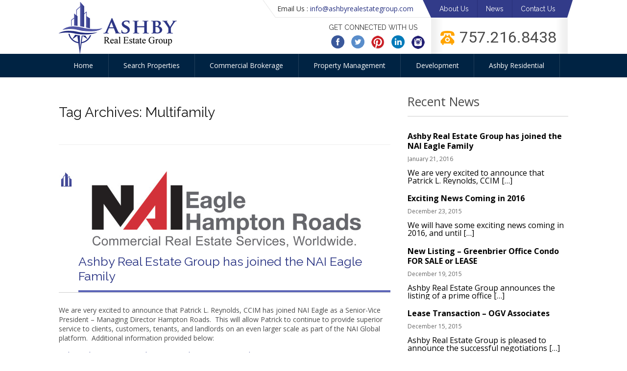

--- FILE ---
content_type: text/html; charset=UTF-8
request_url: https://ashbyrealestategroup.com/tag/multifamily/
body_size: 67233
content:
<!DOCTYPE html>
<!--[if IE 7]>
<html class="ie ie7" lang="en-US">
<![endif]-->
<!--[if IE 8]>
<html class="ie ie8" lang="en-US">
<![endif]-->
<!--[if !(IE 7) & !(IE 8)]><!-->
<html lang="en-US">
<!--<![endif]-->
<head>

<meta name="SKYPE_TOOLBAR" content="SKYPE_TOOLBAR_PARSER_COMPATIBLE" />
<meta charset="UTF-8" />
<meta name="viewport" content="width=device-width" />
<title>Multifamily | Ashby Real Estate</title>
<link rel="profile" href="http://gmpg.org/xfn/11" />
<link rel="pingback" href="https://ashbyrealestategroup.com/xmlrpc.php" />
<link href='http://fonts.googleapis.com/css?family=Raleway:500,700,400,300' rel='stylesheet' type='text/css'>
<link href='http://fonts.googleapis.com/css?family=Roboto' rel='stylesheet' type='text/css'>
<link rel="shortcut icon" href="/wp-content/themes/Ashby/images/favicon.ico?id=123" type="image/x-icon"/>

<script src="http://ajax.googleapis.com/ajax/libs/jquery/1/jquery.min.js"></script>
<link rel="stylesheet" type="text/css" href="/wp-content/themes/Ashby/css/dropdown-style.css">
<script src="/wp-content/themes/Ashby/js/custom.js"></script>


 
  
<!--[if lt IE 9]>
<script src="/wp-content/themes/Ashby/js/html5.js" type="text/javascript"></script>
<![endif]-->

<meta name='robots' content='max-image-preview:large' />
	<style>img:is([sizes="auto" i], [sizes^="auto," i]) { contain-intrinsic-size: 3000px 1500px }</style>
	<link rel='dns-prefetch' href='//fonts.googleapis.com' />
<link rel="alternate" type="application/rss+xml" title="Ashby Real Estate &raquo; Feed" href="https://ashbyrealestategroup.com/feed/" />
<link rel="alternate" type="application/rss+xml" title="Ashby Real Estate &raquo; Comments Feed" href="https://ashbyrealestategroup.com/comments/feed/" />
<link rel="alternate" type="application/rss+xml" title="Ashby Real Estate &raquo; Multifamily Tag Feed" href="https://ashbyrealestategroup.com/tag/multifamily/feed/" />
		<!-- This site uses the Google Analytics by MonsterInsights plugin v9.10.0 - Using Analytics tracking - https://www.monsterinsights.com/ -->
		<!-- Note: MonsterInsights is not currently configured on this site. The site owner needs to authenticate with Google Analytics in the MonsterInsights settings panel. -->
					<!-- No tracking code set -->
				<!-- / Google Analytics by MonsterInsights -->
		<script type="text/javascript">
/* <![CDATA[ */
window._wpemojiSettings = {"baseUrl":"https:\/\/s.w.org\/images\/core\/emoji\/16.0.1\/72x72\/","ext":".png","svgUrl":"https:\/\/s.w.org\/images\/core\/emoji\/16.0.1\/svg\/","svgExt":".svg","source":{"concatemoji":"https:\/\/ashbyrealestategroup.com\/wp-includes\/js\/wp-emoji-release.min.js?ver=6.8.3"}};
/*! This file is auto-generated */
!function(s,n){var o,i,e;function c(e){try{var t={supportTests:e,timestamp:(new Date).valueOf()};sessionStorage.setItem(o,JSON.stringify(t))}catch(e){}}function p(e,t,n){e.clearRect(0,0,e.canvas.width,e.canvas.height),e.fillText(t,0,0);var t=new Uint32Array(e.getImageData(0,0,e.canvas.width,e.canvas.height).data),a=(e.clearRect(0,0,e.canvas.width,e.canvas.height),e.fillText(n,0,0),new Uint32Array(e.getImageData(0,0,e.canvas.width,e.canvas.height).data));return t.every(function(e,t){return e===a[t]})}function u(e,t){e.clearRect(0,0,e.canvas.width,e.canvas.height),e.fillText(t,0,0);for(var n=e.getImageData(16,16,1,1),a=0;a<n.data.length;a++)if(0!==n.data[a])return!1;return!0}function f(e,t,n,a){switch(t){case"flag":return n(e,"\ud83c\udff3\ufe0f\u200d\u26a7\ufe0f","\ud83c\udff3\ufe0f\u200b\u26a7\ufe0f")?!1:!n(e,"\ud83c\udde8\ud83c\uddf6","\ud83c\udde8\u200b\ud83c\uddf6")&&!n(e,"\ud83c\udff4\udb40\udc67\udb40\udc62\udb40\udc65\udb40\udc6e\udb40\udc67\udb40\udc7f","\ud83c\udff4\u200b\udb40\udc67\u200b\udb40\udc62\u200b\udb40\udc65\u200b\udb40\udc6e\u200b\udb40\udc67\u200b\udb40\udc7f");case"emoji":return!a(e,"\ud83e\udedf")}return!1}function g(e,t,n,a){var r="undefined"!=typeof WorkerGlobalScope&&self instanceof WorkerGlobalScope?new OffscreenCanvas(300,150):s.createElement("canvas"),o=r.getContext("2d",{willReadFrequently:!0}),i=(o.textBaseline="top",o.font="600 32px Arial",{});return e.forEach(function(e){i[e]=t(o,e,n,a)}),i}function t(e){var t=s.createElement("script");t.src=e,t.defer=!0,s.head.appendChild(t)}"undefined"!=typeof Promise&&(o="wpEmojiSettingsSupports",i=["flag","emoji"],n.supports={everything:!0,everythingExceptFlag:!0},e=new Promise(function(e){s.addEventListener("DOMContentLoaded",e,{once:!0})}),new Promise(function(t){var n=function(){try{var e=JSON.parse(sessionStorage.getItem(o));if("object"==typeof e&&"number"==typeof e.timestamp&&(new Date).valueOf()<e.timestamp+604800&&"object"==typeof e.supportTests)return e.supportTests}catch(e){}return null}();if(!n){if("undefined"!=typeof Worker&&"undefined"!=typeof OffscreenCanvas&&"undefined"!=typeof URL&&URL.createObjectURL&&"undefined"!=typeof Blob)try{var e="postMessage("+g.toString()+"("+[JSON.stringify(i),f.toString(),p.toString(),u.toString()].join(",")+"));",a=new Blob([e],{type:"text/javascript"}),r=new Worker(URL.createObjectURL(a),{name:"wpTestEmojiSupports"});return void(r.onmessage=function(e){c(n=e.data),r.terminate(),t(n)})}catch(e){}c(n=g(i,f,p,u))}t(n)}).then(function(e){for(var t in e)n.supports[t]=e[t],n.supports.everything=n.supports.everything&&n.supports[t],"flag"!==t&&(n.supports.everythingExceptFlag=n.supports.everythingExceptFlag&&n.supports[t]);n.supports.everythingExceptFlag=n.supports.everythingExceptFlag&&!n.supports.flag,n.DOMReady=!1,n.readyCallback=function(){n.DOMReady=!0}}).then(function(){return e}).then(function(){var e;n.supports.everything||(n.readyCallback(),(e=n.source||{}).concatemoji?t(e.concatemoji):e.wpemoji&&e.twemoji&&(t(e.twemoji),t(e.wpemoji)))}))}((window,document),window._wpemojiSettings);
/* ]]> */
</script>
<link rel='stylesheet' id='cnss_font_awesome_css-css' href='/wp-content/plugins/easy-social-icons/css/font-awesome/css/all.min.css?ver=7.0.0' type='text/css' media='all' />
<link rel='stylesheet' id='cnss_font_awesome_v4_shims-css' href='/wp-content/plugins/easy-social-icons/css/font-awesome/css/v4-shims.min.css?ver=7.0.0' type='text/css' media='all' />
<link rel='stylesheet' id='cnss_css-css' href='/wp-content/plugins/easy-social-icons/css/cnss.css?ver=1.0' type='text/css' media='all' />
<link rel='stylesheet' id='cnss_share_css-css' href='/wp-content/plugins/easy-social-icons/css/share.css?ver=1.0' type='text/css' media='all' />
<link rel='stylesheet' id='responsive-slider-css' href='/wp-content/plugins/responsive-slider/css/responsive-slider.css?ver=0.1' type='text/css' media='all' />
<style id='wp-emoji-styles-inline-css' type='text/css'>

	img.wp-smiley, img.emoji {
		display: inline !important;
		border: none !important;
		box-shadow: none !important;
		height: 1em !important;
		width: 1em !important;
		margin: 0 0.07em !important;
		vertical-align: -0.1em !important;
		background: none !important;
		padding: 0 !important;
	}
</style>
<link rel='stylesheet' id='wp-block-library-css' href='https://ashbyrealestategroup.com/wp-includes/css/dist/block-library/style.min.css?ver=6.8.3' type='text/css' media='all' />
<style id='classic-theme-styles-inline-css' type='text/css'>
/*! This file is auto-generated */
.wp-block-button__link{color:#fff;background-color:#32373c;border-radius:9999px;box-shadow:none;text-decoration:none;padding:calc(.667em + 2px) calc(1.333em + 2px);font-size:1.125em}.wp-block-file__button{background:#32373c;color:#fff;text-decoration:none}
</style>
<style id='global-styles-inline-css' type='text/css'>
:root{--wp--preset--aspect-ratio--square: 1;--wp--preset--aspect-ratio--4-3: 4/3;--wp--preset--aspect-ratio--3-4: 3/4;--wp--preset--aspect-ratio--3-2: 3/2;--wp--preset--aspect-ratio--2-3: 2/3;--wp--preset--aspect-ratio--16-9: 16/9;--wp--preset--aspect-ratio--9-16: 9/16;--wp--preset--color--black: #000000;--wp--preset--color--cyan-bluish-gray: #abb8c3;--wp--preset--color--white: #ffffff;--wp--preset--color--pale-pink: #f78da7;--wp--preset--color--vivid-red: #cf2e2e;--wp--preset--color--luminous-vivid-orange: #ff6900;--wp--preset--color--luminous-vivid-amber: #fcb900;--wp--preset--color--light-green-cyan: #7bdcb5;--wp--preset--color--vivid-green-cyan: #00d084;--wp--preset--color--pale-cyan-blue: #8ed1fc;--wp--preset--color--vivid-cyan-blue: #0693e3;--wp--preset--color--vivid-purple: #9b51e0;--wp--preset--gradient--vivid-cyan-blue-to-vivid-purple: linear-gradient(135deg,rgba(6,147,227,1) 0%,rgb(155,81,224) 100%);--wp--preset--gradient--light-green-cyan-to-vivid-green-cyan: linear-gradient(135deg,rgb(122,220,180) 0%,rgb(0,208,130) 100%);--wp--preset--gradient--luminous-vivid-amber-to-luminous-vivid-orange: linear-gradient(135deg,rgba(252,185,0,1) 0%,rgba(255,105,0,1) 100%);--wp--preset--gradient--luminous-vivid-orange-to-vivid-red: linear-gradient(135deg,rgba(255,105,0,1) 0%,rgb(207,46,46) 100%);--wp--preset--gradient--very-light-gray-to-cyan-bluish-gray: linear-gradient(135deg,rgb(238,238,238) 0%,rgb(169,184,195) 100%);--wp--preset--gradient--cool-to-warm-spectrum: linear-gradient(135deg,rgb(74,234,220) 0%,rgb(151,120,209) 20%,rgb(207,42,186) 40%,rgb(238,44,130) 60%,rgb(251,105,98) 80%,rgb(254,248,76) 100%);--wp--preset--gradient--blush-light-purple: linear-gradient(135deg,rgb(255,206,236) 0%,rgb(152,150,240) 100%);--wp--preset--gradient--blush-bordeaux: linear-gradient(135deg,rgb(254,205,165) 0%,rgb(254,45,45) 50%,rgb(107,0,62) 100%);--wp--preset--gradient--luminous-dusk: linear-gradient(135deg,rgb(255,203,112) 0%,rgb(199,81,192) 50%,rgb(65,88,208) 100%);--wp--preset--gradient--pale-ocean: linear-gradient(135deg,rgb(255,245,203) 0%,rgb(182,227,212) 50%,rgb(51,167,181) 100%);--wp--preset--gradient--electric-grass: linear-gradient(135deg,rgb(202,248,128) 0%,rgb(113,206,126) 100%);--wp--preset--gradient--midnight: linear-gradient(135deg,rgb(2,3,129) 0%,rgb(40,116,252) 100%);--wp--preset--font-size--small: 13px;--wp--preset--font-size--medium: 20px;--wp--preset--font-size--large: 36px;--wp--preset--font-size--x-large: 42px;--wp--preset--spacing--20: 0.44rem;--wp--preset--spacing--30: 0.67rem;--wp--preset--spacing--40: 1rem;--wp--preset--spacing--50: 1.5rem;--wp--preset--spacing--60: 2.25rem;--wp--preset--spacing--70: 3.38rem;--wp--preset--spacing--80: 5.06rem;--wp--preset--shadow--natural: 6px 6px 9px rgba(0, 0, 0, 0.2);--wp--preset--shadow--deep: 12px 12px 50px rgba(0, 0, 0, 0.4);--wp--preset--shadow--sharp: 6px 6px 0px rgba(0, 0, 0, 0.2);--wp--preset--shadow--outlined: 6px 6px 0px -3px rgba(255, 255, 255, 1), 6px 6px rgba(0, 0, 0, 1);--wp--preset--shadow--crisp: 6px 6px 0px rgba(0, 0, 0, 1);}:where(.is-layout-flex){gap: 0.5em;}:where(.is-layout-grid){gap: 0.5em;}body .is-layout-flex{display: flex;}.is-layout-flex{flex-wrap: wrap;align-items: center;}.is-layout-flex > :is(*, div){margin: 0;}body .is-layout-grid{display: grid;}.is-layout-grid > :is(*, div){margin: 0;}:where(.wp-block-columns.is-layout-flex){gap: 2em;}:where(.wp-block-columns.is-layout-grid){gap: 2em;}:where(.wp-block-post-template.is-layout-flex){gap: 1.25em;}:where(.wp-block-post-template.is-layout-grid){gap: 1.25em;}.has-black-color{color: var(--wp--preset--color--black) !important;}.has-cyan-bluish-gray-color{color: var(--wp--preset--color--cyan-bluish-gray) !important;}.has-white-color{color: var(--wp--preset--color--white) !important;}.has-pale-pink-color{color: var(--wp--preset--color--pale-pink) !important;}.has-vivid-red-color{color: var(--wp--preset--color--vivid-red) !important;}.has-luminous-vivid-orange-color{color: var(--wp--preset--color--luminous-vivid-orange) !important;}.has-luminous-vivid-amber-color{color: var(--wp--preset--color--luminous-vivid-amber) !important;}.has-light-green-cyan-color{color: var(--wp--preset--color--light-green-cyan) !important;}.has-vivid-green-cyan-color{color: var(--wp--preset--color--vivid-green-cyan) !important;}.has-pale-cyan-blue-color{color: var(--wp--preset--color--pale-cyan-blue) !important;}.has-vivid-cyan-blue-color{color: var(--wp--preset--color--vivid-cyan-blue) !important;}.has-vivid-purple-color{color: var(--wp--preset--color--vivid-purple) !important;}.has-black-background-color{background-color: var(--wp--preset--color--black) !important;}.has-cyan-bluish-gray-background-color{background-color: var(--wp--preset--color--cyan-bluish-gray) !important;}.has-white-background-color{background-color: var(--wp--preset--color--white) !important;}.has-pale-pink-background-color{background-color: var(--wp--preset--color--pale-pink) !important;}.has-vivid-red-background-color{background-color: var(--wp--preset--color--vivid-red) !important;}.has-luminous-vivid-orange-background-color{background-color: var(--wp--preset--color--luminous-vivid-orange) !important;}.has-luminous-vivid-amber-background-color{background-color: var(--wp--preset--color--luminous-vivid-amber) !important;}.has-light-green-cyan-background-color{background-color: var(--wp--preset--color--light-green-cyan) !important;}.has-vivid-green-cyan-background-color{background-color: var(--wp--preset--color--vivid-green-cyan) !important;}.has-pale-cyan-blue-background-color{background-color: var(--wp--preset--color--pale-cyan-blue) !important;}.has-vivid-cyan-blue-background-color{background-color: var(--wp--preset--color--vivid-cyan-blue) !important;}.has-vivid-purple-background-color{background-color: var(--wp--preset--color--vivid-purple) !important;}.has-black-border-color{border-color: var(--wp--preset--color--black) !important;}.has-cyan-bluish-gray-border-color{border-color: var(--wp--preset--color--cyan-bluish-gray) !important;}.has-white-border-color{border-color: var(--wp--preset--color--white) !important;}.has-pale-pink-border-color{border-color: var(--wp--preset--color--pale-pink) !important;}.has-vivid-red-border-color{border-color: var(--wp--preset--color--vivid-red) !important;}.has-luminous-vivid-orange-border-color{border-color: var(--wp--preset--color--luminous-vivid-orange) !important;}.has-luminous-vivid-amber-border-color{border-color: var(--wp--preset--color--luminous-vivid-amber) !important;}.has-light-green-cyan-border-color{border-color: var(--wp--preset--color--light-green-cyan) !important;}.has-vivid-green-cyan-border-color{border-color: var(--wp--preset--color--vivid-green-cyan) !important;}.has-pale-cyan-blue-border-color{border-color: var(--wp--preset--color--pale-cyan-blue) !important;}.has-vivid-cyan-blue-border-color{border-color: var(--wp--preset--color--vivid-cyan-blue) !important;}.has-vivid-purple-border-color{border-color: var(--wp--preset--color--vivid-purple) !important;}.has-vivid-cyan-blue-to-vivid-purple-gradient-background{background: var(--wp--preset--gradient--vivid-cyan-blue-to-vivid-purple) !important;}.has-light-green-cyan-to-vivid-green-cyan-gradient-background{background: var(--wp--preset--gradient--light-green-cyan-to-vivid-green-cyan) !important;}.has-luminous-vivid-amber-to-luminous-vivid-orange-gradient-background{background: var(--wp--preset--gradient--luminous-vivid-amber-to-luminous-vivid-orange) !important;}.has-luminous-vivid-orange-to-vivid-red-gradient-background{background: var(--wp--preset--gradient--luminous-vivid-orange-to-vivid-red) !important;}.has-very-light-gray-to-cyan-bluish-gray-gradient-background{background: var(--wp--preset--gradient--very-light-gray-to-cyan-bluish-gray) !important;}.has-cool-to-warm-spectrum-gradient-background{background: var(--wp--preset--gradient--cool-to-warm-spectrum) !important;}.has-blush-light-purple-gradient-background{background: var(--wp--preset--gradient--blush-light-purple) !important;}.has-blush-bordeaux-gradient-background{background: var(--wp--preset--gradient--blush-bordeaux) !important;}.has-luminous-dusk-gradient-background{background: var(--wp--preset--gradient--luminous-dusk) !important;}.has-pale-ocean-gradient-background{background: var(--wp--preset--gradient--pale-ocean) !important;}.has-electric-grass-gradient-background{background: var(--wp--preset--gradient--electric-grass) !important;}.has-midnight-gradient-background{background: var(--wp--preset--gradient--midnight) !important;}.has-small-font-size{font-size: var(--wp--preset--font-size--small) !important;}.has-medium-font-size{font-size: var(--wp--preset--font-size--medium) !important;}.has-large-font-size{font-size: var(--wp--preset--font-size--large) !important;}.has-x-large-font-size{font-size: var(--wp--preset--font-size--x-large) !important;}
:where(.wp-block-post-template.is-layout-flex){gap: 1.25em;}:where(.wp-block-post-template.is-layout-grid){gap: 1.25em;}
:where(.wp-block-columns.is-layout-flex){gap: 2em;}:where(.wp-block-columns.is-layout-grid){gap: 2em;}
:root :where(.wp-block-pullquote){font-size: 1.5em;line-height: 1.6;}
</style>
<link rel='stylesheet' id='main-style-css' href='/wp-content/plugins/category-post-list-widget/css/main.css?ver=6.8.3' type='text/css' media='all' />
<link rel='stylesheet' id='slick-style-css' href='/wp-content/plugins/category-post-list-widget/css/slick.css?ver=6.8.3' type='text/css' media='all' />
<link rel='stylesheet' id='slick-theme-css' href='/wp-content/plugins/category-post-list-widget/css/slick-theme.css?ver=6.8.3' type='text/css' media='all' />
<link rel='stylesheet' id='twentytwelve-fonts-css' href='https://fonts.googleapis.com/css?family=Open+Sans:400italic,700italic,400,700&#038;subset=latin,latin-ext' type='text/css' media='all' />
<link rel='stylesheet' id='twentytwelve-style-css' href='/wp-content/themes/Ashby/style.css?ver=6.8.3' type='text/css' media='all' />
<!--[if lt IE 9]>
<link rel='stylesheet' id='twentytwelve-ie-css' href='/wp-content/themes/Ashby/css/ie.css?ver=20121010' type='text/css' media='all' />
<![endif]-->
<link rel='stylesheet' id='tablepress-default-css' href='/wp-content/plugins/tablepress/css/build/default.css?ver=2.4.4' type='text/css' media='all' />
<script type="text/javascript" src="https://ashbyrealestategroup.com/wp-includes/js/jquery/jquery.min.js?ver=3.7.1" id="jquery-core-js"></script>
<script type="text/javascript" src="https://ashbyrealestategroup.com/wp-includes/js/jquery/jquery-migrate.min.js?ver=3.4.1" id="jquery-migrate-js"></script>
<script type="text/javascript" src="/wp-content/plugins/easy-social-icons/js/cnss.js?ver=1.0" id="cnss_js-js"></script>
<script type="text/javascript" src="/wp-content/plugins/easy-social-icons/js/share.js?ver=1.0" id="cnss_share_js-js"></script>
<script type="text/javascript" src="/wp-content/plugins/category-post-list-widget/js/slick.min.js?ver=6.8.3" id="slick_js-js"></script>
<script type="text/javascript" id="ai-js-js-extra">
/* <![CDATA[ */
var MyAjax = {"ajaxurl":"https:\/\/ashbyrealestategroup.com\/wp-admin\/admin-ajax.php","security":"dc701477b9"};
/* ]]> */
</script>
<script type="text/javascript" src="/wp-content/plugins/advanced-iframe/js/ai.min.js?ver=157310" id="ai-js-js"></script>
<link rel="https://api.w.org/" href="https://ashbyrealestategroup.com/wp-json/" /><link rel="alternate" title="JSON" type="application/json" href="https://ashbyrealestategroup.com/wp-json/wp/v2/tags/10" /><link rel="EditURI" type="application/rsd+xml" title="RSD" href="https://ashbyrealestategroup.com/xmlrpc.php?rsd" />
<style type="text/css">
		ul.cnss-social-icon li.cn-fa-icon a:hover{color:#ffffff!important;}
		</style></head>

<body class="archive tag tag-multifamily tag-10 wp-theme-Ashby custom-font-enabled single-author">

<div class="header">
	<div class="fix">
    	<div class="head-top">
        	<div class="head-t-main">
            	<div class="head-t-email-box">
                	<span class="desc-mail">Email Us : <a href="mailto:info@ashbyrealestategroup.com">info@ashbyrealestategroup.com</a></span>
                    <a class="mobile-mail" href="mailto:info@ashbyrealestategroup.com">Email</a>
                </div>
                <div class="head-t-menu">
                	<div class="head-menu-bg">
                    	<div class="menu-top-menu-container"><ul id="menu-top-menu" class="menu"><li id="menu-item-26" class="menu-item menu-item-type-post_type menu-item-object-page menu-item-26"><a href="https://ashbyrealestategroup.com/about-us/">About Us</a></li>
<li id="menu-item-25" class="menu-item menu-item-type-post_type menu-item-object-page current_page_parent menu-item-25"><a href="https://ashbyrealestategroup.com/news/">News</a></li>
<li id="menu-item-24" class="menu-item menu-item-type-post_type menu-item-object-page menu-item-24"><a href="https://ashbyrealestategroup.com/contact-us/">Contact Us</a></li>
</ul></div>                    </div>
                </div>
            </div>
        </div>
    	<div class="head-bottom">
        	<div id="logo">
            	<a href="https://ashbyrealestategroup.com/"><img src="/wp-content/themes/Ashby/images/logo.png"  alt="Ashby Real Estate" /></a>
            </div>
            <div class="head-connect">
            	<div class="social-media">
                	<aside id="cnss_widget-2" class="widget widget_cnss_widget"><h3 class="widget-title">Get Connected With Us</h3><ul id="" class="cnss-social-icon " style="text-align:; text-align:-webkit-; align-self:; margin: 0 auto;">		<li class="cn-fa-facebook" style="display:inline-block;"><a class="" target="_blank" href="https://www.facebook.com/pages/Ashby-Real-Estate-Group/839708662730571" title="Facebook" style=""><img src="/wp-content/uploads/1417779154_fb-icon.png" border="0" width="33" height="32" alt="Facebook" title="Facebook" style="margin:2px;height:32px;" /></a></li>		<li class="cn-fa-twitter" style="display:inline-block;"><a class="" target="_blank" href="https://twitter.com/AshbyRealEstate" title="Twitter" style=""><img src="/wp-content/uploads/1417779235_twitter-icon.png" border="0" width="33" height="32" alt="Twitter" title="Twitter" style="margin:2px;height:32px;" /></a></li>		<li class="cn-fa-pinterest" style="display:inline-block;"><a class="" target="_blank" href="http://www.pinterest.com/AshbyRealEstate/" title="Pinterest" style=""><img src="/wp-content/uploads/2015/01/pinterest-round2.png" border="0" width="33" height="32" alt="Pinterest" title="Pinterest" style="margin:2px;height:32px;" /></a></li>		<li class="cn-fa-linkedin" style="display:inline-block;"><a class="" target="_blank" href="https://www.linkedin.com/company/ashby-real-estate-group?" title="Linkedin" style=""><img src="/wp-content/uploads/1417779286_in-icon.png" border="0" width="33" height="32" alt="Linkedin" title="Linkedin" style="margin:2px;height:32px;" /></a></li>		<li class="cn-fa-instagram" style="display:inline-block;"><a class="" target="_blank" href="http://instagram.com/ashbyrealestategroup/" title="Instagram" style=""><img src="/wp-content/uploads/2015/01/Instagram-round2.png" border="0" width="33" height="32" alt="Instagram" title="Instagram" style="margin:2px;height:32px;" /></a></li></ul>
	
	</aside>                </div>
                <div class="connect-details">
                	<span><a href="tel:757.216.8438">757.216.8438</a></span>
                </div>
            </div>
        </div>
    </div>
</div>
<div class="menu-box">
	<div class="fix"><div class="menu-main">
    			<div id="head-inner">
            <div id="mini-nav"><a class="ss-icon" href="#">Menu</a></div>
            <div id="main-nav" class="inactive">
              <nav id="site-navigation" class="navigation main-navigation" role="navigation">
                <div class="menu-navigation-menu-container"><ul id="menu-navigation-menu" class="nav-menu"><li id="menu-item-32" class="menu-item menu-item-type-post_type menu-item-object-page menu-item-home menu-item-32"><a href="https://ashbyrealestategroup.com/">Home</a></li>
<li id="menu-item-31" class="menu-item menu-item-type-post_type menu-item-object-page menu-item-31"><a href="https://ashbyrealestategroup.com/search-properties/">Search Properties</a></li>
<li id="menu-item-30" class="menu-item menu-item-type-post_type menu-item-object-page menu-item-30"><a href="https://ashbyrealestategroup.com/commercial-brokerage/">Commercial Brokerage</a></li>
<li id="menu-item-29" class="menu-item menu-item-type-post_type menu-item-object-page menu-item-29"><a href="https://ashbyrealestategroup.com/property-management/">Property Management</a></li>
<li id="menu-item-28" class="menu-item menu-item-type-post_type menu-item-object-page menu-item-28"><a href="https://ashbyrealestategroup.com/development/">Development</a></li>
<li id="menu-item-27" class="menu-item menu-item-type-post_type menu-item-object-page menu-item-27"><a href="https://ashbyrealestategroup.com/ashby-residential/">Ashby Residential</a></li>
</ul></div>              </nav>
            </div>
        </div>
    </div></div>
</div>


<div class="fix">
<div class="middle">


	<section id="primary" class="site-content">
		<div id="content" role="main">

					<header class="archive-header">
				<h1 class="archive-title">Tag Archives: <span>Multifamily</span></h1>

						</header><!-- .archive-header -->

			
	<article id="post-241" class="post-241 post type-post status-publish format-standard has-post-thumbnail hentry category-ashbyrealestategroupnews tag-ashby-real-estate-group tag-commercial-real-estate tag-industrial tag-investment-property tag-multifamily tag-nai-eagle tag-nai-eagle-hampton-roads tag-office tag-patrick-l-reynolds tag-real-estate">
				<header class="entry-header">
			<img width="624" height="165" src="/wp-content/uploads/2016/01/NAI-Eagle-Hampton-Roads-gray-text-624x165.jpg" class="attachment-post-thumbnail size-post-thumbnail wp-post-image" alt="" decoding="async" fetchpriority="high" srcset="/wp-content/uploads/2016/01/NAI-Eagle-Hampton-Roads-gray-text-624x165.jpg 624w, /wp-content/uploads/2016/01/NAI-Eagle-Hampton-Roads-gray-text-300x79.jpg 300w, /wp-content/uploads/2016/01/NAI-Eagle-Hampton-Roads-gray-text-768x203.jpg 768w, /wp-content/uploads/2016/01/NAI-Eagle-Hampton-Roads-gray-text-1024x271.jpg 1024w, /wp-content/uploads/2016/01/NAI-Eagle-Hampton-Roads-gray-text.jpg 1998w" sizes="(max-width: 624px) 100vw, 624px" />
						<h1 class="entry-title">
				<a href="https://ashbyrealestategroup.com/ashby-real-estate-group-has-joined-the-nai-eagle-family/" rel="bookmark">Ashby Real Estate Group has joined the NAI Eagle Family</a>
			</h1>
								</header><!-- .entry-header -->

				<div class="entry-content">
			<p>We are very excited to announce that Patrick L. Reynolds, CCIM has joined NAI Eagle as a Senior-Vice President &#8211; Managing Director Hampton Roads.  This will allow Patrick to continue to provide superior service to clients, customers, tenants, and landlords on an even larger scale as part of the NAI Global platform.  Additional information provided below:</p>
<p><a href="http://richmondbizsense.com/2016/01/20/real-estate-firm-launches-hampton-roads-push/">Richmond Biz Sense &#8211; Article on NAI Eagle &#8211; Hampton Roads</a></p>
<p><a href="/wp-content/uploads/2016/01/NAI-Eagle-Hampton-Roads-gray-text.jpg" rel="attachment wp-att-243"><img decoding="async" class="alignnone size-medium wp-image-243" src="/wp-content/uploads/2016/01/NAI-Eagle-Hampton-Roads-gray-text-300x79.jpg" alt="NAI Eagle Hampton Roads" width="300" height="79" srcset="/wp-content/uploads/2016/01/NAI-Eagle-Hampton-Roads-gray-text-300x79.jpg 300w, /wp-content/uploads/2016/01/NAI-Eagle-Hampton-Roads-gray-text-768x203.jpg 768w, /wp-content/uploads/2016/01/NAI-Eagle-Hampton-Roads-gray-text-1024x271.jpg 1024w, /wp-content/uploads/2016/01/NAI-Eagle-Hampton-Roads-gray-text-624x165.jpg 624w, /wp-content/uploads/2016/01/NAI-Eagle-Hampton-Roads-gray-text.jpg 1998w" sizes="(max-width: 300px) 100vw, 300px" /></a></p>
					</div><!-- .entry-content -->
		
		<footer class="entry-meta">
			This entry was posted in <a href="https://ashbyrealestategroup.com/category/ashbyrealestategroupnews/" rel="category tag">Ashby Real Estate Group News</a> and tagged <a href="https://ashbyrealestategroup.com/tag/ashby-real-estate-group/" rel="tag">Ashby Real Estate Group</a>, <a href="https://ashbyrealestategroup.com/tag/commercial-real-estate/" rel="tag">Commercial Real Estate</a>, <a href="https://ashbyrealestategroup.com/tag/industrial/" rel="tag">Industrial</a>, <a href="https://ashbyrealestategroup.com/tag/investment-property/" rel="tag">Investment Property</a>, <a href="https://ashbyrealestategroup.com/tag/multifamily/" rel="tag">Multifamily</a>, <a href="https://ashbyrealestategroup.com/tag/nai-eagle/" rel="tag">NAI Eagle</a>, <a href="https://ashbyrealestategroup.com/tag/nai-eagle-hampton-roads/" rel="tag">NAI Eagle Hampton Roads</a>, <a href="https://ashbyrealestategroup.com/tag/office/" rel="tag">Office</a>, <a href="https://ashbyrealestategroup.com/tag/patrick-l-reynolds/" rel="tag">Patrick L Reynolds</a>, <a href="https://ashbyrealestategroup.com/tag/real-estate/" rel="tag">Real Estate</a> on <a href="https://ashbyrealestategroup.com/ashby-real-estate-group-has-joined-the-nai-eagle-family/" title="3:07 pm" rel="bookmark"><time class="entry-date" datetime="2016-01-21T15:07:26+00:00">January 21, 2016</time></a><span class="by-author"> by <span class="author vcard"><a class="url fn n" href="https://ashbyrealestategroup.com/author/ashby-real-estate-group/" title="View all posts by Ashby Real Estate Group" rel="author">Ashby Real Estate Group</a></span></span>.								</footer><!-- .entry-meta -->
	</article><!-- #post -->

	<article id="post-237" class="post-237 post type-post status-publish format-standard hentry category-ashbyrealestategroupnews tag-ashby-real-estate-group tag-commercial-real-estate tag-for-lease tag-investment-property tag-multifamily tag-office tag-patrick-l-reynolds">
				<header class="entry-header">
			
						<h1 class="entry-title">
				<a href="https://ashbyrealestategroup.com/exciting-news-coming-in-2016/" rel="bookmark">Exciting News Coming in 2016</a>
			</h1>
								</header><!-- .entry-header -->

				<div class="entry-content">
			<p>We will have some exciting news coming in 2016, and until then everyone at Ashby Real Estate Group wishes you a Merry Christmas and a Happy New Year.</p>
<div id="attachment_238" style="width: 310px" class="wp-caption alignnone"><a href="/wp-content/uploads/2015/12/Holiday-Card-Version-1.jpg" rel="attachment wp-att-238"><img decoding="async" aria-describedby="caption-attachment-238" class="size-medium wp-image-238" src="/wp-content/uploads/2015/12/Holiday-Card-Version-1-300x300.jpg" alt="Merry Christmas and Happy New Year" width="300" height="300" srcset="/wp-content/uploads/2015/12/Holiday-Card-Version-1-300x300.jpg 300w, /wp-content/uploads/2015/12/Holiday-Card-Version-1-150x150.jpg 150w, /wp-content/uploads/2015/12/Holiday-Card-Version-1-768x768.jpg 768w, /wp-content/uploads/2015/12/Holiday-Card-Version-1-1024x1024.jpg 1024w, /wp-content/uploads/2015/12/Holiday-Card-Version-1-624x624.jpg 624w" sizes="(max-width: 300px) 100vw, 300px" /></a><p id="caption-attachment-238" class="wp-caption-text">Merry Christmas and Happy New Year</p></div>
					</div><!-- .entry-content -->
		
		<footer class="entry-meta">
			This entry was posted in <a href="https://ashbyrealestategroup.com/category/ashbyrealestategroupnews/" rel="category tag">Ashby Real Estate Group News</a> and tagged <a href="https://ashbyrealestategroup.com/tag/ashby-real-estate-group/" rel="tag">Ashby Real Estate Group</a>, <a href="https://ashbyrealestategroup.com/tag/commercial-real-estate/" rel="tag">Commercial Real Estate</a>, <a href="https://ashbyrealestategroup.com/tag/for-lease/" rel="tag">For Lease</a>, <a href="https://ashbyrealestategroup.com/tag/investment-property/" rel="tag">Investment Property</a>, <a href="https://ashbyrealestategroup.com/tag/multifamily/" rel="tag">Multifamily</a>, <a href="https://ashbyrealestategroup.com/tag/office/" rel="tag">Office</a>, <a href="https://ashbyrealestategroup.com/tag/patrick-l-reynolds/" rel="tag">Patrick L Reynolds</a> on <a href="https://ashbyrealestategroup.com/exciting-news-coming-in-2016/" title="4:18 pm" rel="bookmark"><time class="entry-date" datetime="2015-12-23T16:18:31+00:00">December 23, 2015</time></a><span class="by-author"> by <span class="author vcard"><a class="url fn n" href="https://ashbyrealestategroup.com/author/ashby-real-estate-group/" title="View all posts by Ashby Real Estate Group" rel="author">Ashby Real Estate Group</a></span></span>.								</footer><!-- .entry-meta -->
	</article><!-- #post -->

	<article id="post-221" class="post-221 post type-post status-publish format-standard hentry category-ashbyrealestategroupnews tag-apartments tag-ashby-real-estate-group tag-commercial-real-estate tag-investment-property tag-multifamily tag-patrick-l-reynolds tag-property-management tag-senior-apartments tag-sunstone-apartments">
				<header class="entry-header">
			
						<h1 class="entry-title">
				<a href="https://ashbyrealestategroup.com/class-b-suburban-class-a-apartments-properties-gain-momentum/" rel="bookmark">Class-B, Suburban Class-A Apartments Properties Gain Momentum</a>
			</h1>
								</header><!-- .entry-header -->

				<div class="entry-content">
			<p>Very interesting article by <a href="http://nreionline.com/author/bendix-anderson" rel="author"><span style="color: #0066cc;">Bendix Anderson</span></a> , from National Real Estate Investor regarding Class-B, and Suburban Class-A apartment properties.</p>
<div id="attachment_222" style="width: 310px" class="wp-caption alignnone"><a href="/wp-content/uploads/2015/10/apartments-prewar-brick-windowboxes-ts.jpg"><img loading="lazy" decoding="async" aria-describedby="caption-attachment-222" class="size-medium wp-image-222" src="/wp-content/uploads/2015/10/apartments-prewar-brick-windowboxes-ts-300x169.jpg" alt="Apartment Building" width="300" height="169" srcset="/wp-content/uploads/2015/10/apartments-prewar-brick-windowboxes-ts-300x169.jpg 300w, /wp-content/uploads/2015/10/apartments-prewar-brick-windowboxes-ts.jpg 595w" sizes="auto, (max-width: 300px) 100vw, 300px" /></a><p id="caption-attachment-222" class="wp-caption-text">Apartment Building</p></div>
<p><strong>&#8220;Class-A apartments in core neighborhoods may no longer</strong> be the best investment in today’s market. Vacancy rates are rising for to the most expensive apartment communities in urban neighborhoods, research shows.</p>
<p>“The urban class-A market is seeing some pressure. It’s not a crisis by any means, but it’s now an underperforming segment of the market,” says Jay Parsons, an expert with MPF Research, a division of RealPage, Inc., an apartment market intelligence firm. “We expect that to remain the case through 2016 and likely into 2017.”</p>
<p>The pressure is due to the fact that developers are building so many new luxury apartments in urban areas, especially in downtown districts. Vacancy rates are lower and rent growth is steady for apartment communities that don’t have to compete so hard to attract renters&#8212;including class-A apartment communities in suburban areas, where there isn’t so much new construction, and class-B apartment communities everywhere.</p>
<p>“Class-A vacancy rates will continue to rise, while class-B vacancy should decline as few developers build class-B buildings,” says Barbara Byrne Denham, economist with New York City-based research firm Reis Inc.  “Rents should continue to rise, although the rate of growth for class-A rents will be lower than it has been. The rate of growth for class-B rents should stay the same.”</p>
<h3><strong>Vacancy rates fall for class-B apartments</strong></h3>
<p>Usually, class-A communities have significantly fewer vacant apartments than class-B communities. Over the last dozen years, from 2003 to present, the class-A apartment vacancy rate averaged 5.2 percent. That’s 40 basis points lower than the vacancy rate for class-B apartments. But that difference has vanished as class-B apartments catch up to class-A—both had an average vacancy rate of 4.9 percent over the last two years, according to data firm Axiometrics Inc.</p>
<p>“Class-B has enjoyed the benefit of job growth (demand), without the drag of new supply,” says Jay Denton, senior vice president with Axiometrics. “Class-B properties are priced at the midpoint of the market, and more people can afford them.”</p>
<div class="captioned-image caption-left"></div>
<p>Other data firms show class-B communities posting better fundamentals than class-A properties, with an average class-B vacancy rate that fell from a high of 8.1 percent in 2010 to just 3.2 percent in the second quarter of 2015, according to Reis. That’s far below the average vacancy rate of 5.7 percent for class-A apartments in the second quarter.</p>
<p>However, rents have grown slowly at class-B apartments over the last few years, at a rate of approximately 2 percent a year, compared to more than 3 percent for class-A apartments.</p>
<p>“Class-B and class-C landlords are unable to increase rents significantly for this large segment of the population, who do not have the income support to pay higher rents, while landlords of class-A units clearly can raise rents,” says Reis’ Denham.</p>
<h3><strong>Vacancies rise for downtown class-A apartments</strong></h3>
<p>In urban downtowns, where developers have built many new apartment buildings, the vacancy rate for class-A properties is sometimes significantly higher than at class-B buildings.</p>
<p>For example, 5.5 percent of the class-A apartments are vacant in the urban core of Austin, Texas. That’s more than twice the 2.4 percent vacancy rate for class-B properties, according to Axiometrics. Class-A properties also suffer from higher average vacancy rates compared to class-B building in the urban cores of Denver, Seattle and Houston.</p>
<p>In Dallas, where the urban, core sub-market has absorbed a great deal of new apartments, the vacancy rate is the same for both class-A and class-B properties at 4.6 percent. “We have seen some positive momentum in terms of rent growth, which suggests the urban core has ‘recovered’ from the influx of new supply,” says Sophie Zatterstrom Gore, analytics workflow manager for Axiometrics.</p>
<p>In suburban areas, class-A properties are performing much better.</p>
<p>“Suburban class-A is performing phenomenally well and we are bullish on the outlook too,” says MPF’s Parsons.</p>
<p>That’s because relatively few developers are building in the suburbs, where resistance to development and restrictive zoning laws keep many builders away. The inventory of apartments has grown more quickly in central business districts than in the suburbs since 2007.</p>
<p>“The gap has widened substantially in recent years… and will remain unusually wide through the next few years at least,” says Parsons.&#8221;</p>
<p>&nbsp;</p>
					</div><!-- .entry-content -->
		
		<footer class="entry-meta">
			This entry was posted in <a href="https://ashbyrealestategroup.com/category/ashbyrealestategroupnews/" rel="category tag">Ashby Real Estate Group News</a> and tagged <a href="https://ashbyrealestategroup.com/tag/apartments/" rel="tag">Apartments</a>, <a href="https://ashbyrealestategroup.com/tag/ashby-real-estate-group/" rel="tag">Ashby Real Estate Group</a>, <a href="https://ashbyrealestategroup.com/tag/commercial-real-estate/" rel="tag">Commercial Real Estate</a>, <a href="https://ashbyrealestategroup.com/tag/investment-property/" rel="tag">Investment Property</a>, <a href="https://ashbyrealestategroup.com/tag/multifamily/" rel="tag">Multifamily</a>, <a href="https://ashbyrealestategroup.com/tag/patrick-l-reynolds/" rel="tag">Patrick L Reynolds</a>, <a href="https://ashbyrealestategroup.com/tag/property-management/" rel="tag">Property Management</a>, <a href="https://ashbyrealestategroup.com/tag/senior-apartments/" rel="tag">Senior Apartments</a>, <a href="https://ashbyrealestategroup.com/tag/sunstone-apartments/" rel="tag">Sunstone Apartments</a> on <a href="https://ashbyrealestategroup.com/class-b-suburban-class-a-apartments-properties-gain-momentum/" title="12:19 pm" rel="bookmark"><time class="entry-date" datetime="2015-10-28T12:19:53+00:00">October 28, 2015</time></a><span class="by-author"> by <span class="author vcard"><a class="url fn n" href="https://ashbyrealestategroup.com/author/ashby-real-estate-group/" title="View all posts by Ashby Real Estate Group" rel="author">Ashby Real Estate Group</a></span></span>.								</footer><!-- .entry-meta -->
	</article><!-- #post -->

	<article id="post-206" class="post-206 post type-post status-publish format-standard hentry category-ashbyrealestategroupnews tag-apartments tag-ashby-real-estate-group tag-chesapeake tag-commercial-real-estate tag-multifamily tag-patrick-l-reynolds tag-property-management tag-real-estate tag-senior-apartments tag-sunstone-apartments">
				<header class="entry-header">
			
						<h1 class="entry-title">
				<a href="https://ashbyrealestategroup.com/new-project-announcement-sunstone-apartments/" rel="bookmark">New Project Announcement &#8211; Sunstone Apartments</a>
			</h1>
								</header><!-- .entry-header -->

				<div class="entry-content">
			<p>Ashby Real Estate Group is pleased the announce the expansion of our multi-family management portfolio with the addition of Sunstone Apartments. An active 55+ community in the Western Branch section of Chesapeake, Virginia will be an exciting addition to our portfolio and we look forward to getting to know our new neighbors. We have just launch the communities new website and will be adding updated content soon, take a look <a href="http://www.sunstoneapartments.com" target="_blank">SunstoneApartments.com</a></p>
					</div><!-- .entry-content -->
		
		<footer class="entry-meta">
			This entry was posted in <a href="https://ashbyrealestategroup.com/category/ashbyrealestategroupnews/" rel="category tag">Ashby Real Estate Group News</a> and tagged <a href="https://ashbyrealestategroup.com/tag/apartments/" rel="tag">Apartments</a>, <a href="https://ashbyrealestategroup.com/tag/ashby-real-estate-group/" rel="tag">Ashby Real Estate Group</a>, <a href="https://ashbyrealestategroup.com/tag/chesapeake/" rel="tag">Chesapeake</a>, <a href="https://ashbyrealestategroup.com/tag/commercial-real-estate/" rel="tag">Commercial Real Estate</a>, <a href="https://ashbyrealestategroup.com/tag/multifamily/" rel="tag">Multifamily</a>, <a href="https://ashbyrealestategroup.com/tag/patrick-l-reynolds/" rel="tag">Patrick L Reynolds</a>, <a href="https://ashbyrealestategroup.com/tag/property-management/" rel="tag">Property Management</a>, <a href="https://ashbyrealestategroup.com/tag/real-estate/" rel="tag">Real Estate</a>, <a href="https://ashbyrealestategroup.com/tag/senior-apartments/" rel="tag">Senior Apartments</a>, <a href="https://ashbyrealestategroup.com/tag/sunstone-apartments/" rel="tag">Sunstone Apartments</a> on <a href="https://ashbyrealestategroup.com/new-project-announcement-sunstone-apartments/" title="9:27 pm" rel="bookmark"><time class="entry-date" datetime="2015-08-19T21:27:00+00:00">August 19, 2015</time></a><span class="by-author"> by <span class="author vcard"><a class="url fn n" href="https://ashbyrealestategroup.com/author/ashby-real-estate-group/" title="View all posts by Ashby Real Estate Group" rel="author">Ashby Real Estate Group</a></span></span>.								</footer><!-- .entry-meta -->
	</article><!-- #post -->

	<article id="post-193" class="post-193 post type-post status-publish format-standard hentry category-ashbyrealestategroupnews tag-ashby-real-estate-group tag-commercial-real-estate tag-industrial tag-lease tag-multifamily tag-property-management tag-real-estate tag-retail">
				<header class="entry-header">
			
						<h1 class="entry-title">
				<a href="https://ashbyrealestategroup.com/do-you-know-how-to-measure-your-commerical-property/" rel="bookmark">Do you know how to measure your commerical property?</a>
			</h1>
								</header><!-- .entry-header -->

				<div class="entry-content">
			<p>The commerical real estate industry is trying to set standards for measuring commercial real estate.  Interesting article on the first steps towards a standardized system.</p>
<p><a href="http://www.ccim.com/cire-magazine/articles/323852/2015/05/international-property-measurement-standards#sthash.5ZA5fhr4.uxfs">http://www.ccim.com/cire-magazine/articles/323852/2015/05/international-property-measurement-standards#sthash.5ZA5fhr4.uxfs</a></p>
<p><a href="/wp-content/uploads/2015/06/image.jpg"><img loading="lazy" decoding="async" class="alignnone size-medium wp-image-194" src="/wp-content/uploads/2015/06/image-300x167.jpg" alt="image" width="300" height="167" srcset="/wp-content/uploads/2015/06/image-300x167.jpg 300w, /wp-content/uploads/2015/06/image-624x346.jpg 624w, /wp-content/uploads/2015/06/image.jpg 780w" sizes="auto, (max-width: 300px) 100vw, 300px" /></a></p>
<p>&nbsp;</p>
					</div><!-- .entry-content -->
		
		<footer class="entry-meta">
			This entry was posted in <a href="https://ashbyrealestategroup.com/category/ashbyrealestategroupnews/" rel="category tag">Ashby Real Estate Group News</a> and tagged <a href="https://ashbyrealestategroup.com/tag/ashby-real-estate-group/" rel="tag">Ashby Real Estate Group</a>, <a href="https://ashbyrealestategroup.com/tag/commercial-real-estate/" rel="tag">Commercial Real Estate</a>, <a href="https://ashbyrealestategroup.com/tag/industrial/" rel="tag">Industrial</a>, <a href="https://ashbyrealestategroup.com/tag/lease/" rel="tag">Lease</a>, <a href="https://ashbyrealestategroup.com/tag/multifamily/" rel="tag">Multifamily</a>, <a href="https://ashbyrealestategroup.com/tag/property-management/" rel="tag">Property Management</a>, <a href="https://ashbyrealestategroup.com/tag/real-estate/" rel="tag">Real Estate</a>, <a href="https://ashbyrealestategroup.com/tag/retail/" rel="tag">Retail</a> on <a href="https://ashbyrealestategroup.com/do-you-know-how-to-measure-your-commerical-property/" title="11:45 am" rel="bookmark"><time class="entry-date" datetime="2015-06-09T11:45:01+00:00">June 9, 2015</time></a><span class="by-author"> by <span class="author vcard"><a class="url fn n" href="https://ashbyrealestategroup.com/author/ashby-real-estate-group/" title="View all posts by Ashby Real Estate Group" rel="author">Ashby Real Estate Group</a></span></span>.								</footer><!-- .entry-meta -->
	</article><!-- #post -->

	<article id="post-189" class="post-189 post type-post status-publish format-standard hentry category-ashbyrealestategroupnews tag-ashby-real-estate-group tag-cap-rate tag-commercial-real-estate tag-multifamily tag-real-estate">
				<header class="entry-header">
			
						<h1 class="entry-title">
				<a href="https://ashbyrealestategroup.com/new-to-multi-family-valuation-interesting-article-to-read/" rel="bookmark">New to Multi-Family Valuation?  Interesting article to read.</a>
			</h1>
								</header><!-- .entry-header -->

				<div class="entry-content">
			<p>Whether you are a first time property owner or a experienced investor this article has some great tips on helping you with your NOI.</p>
<p><a href="http://www.biggerpockets.com/renewsblog/2015/05/27/multi-family-valuation-newbies/">http://www.biggerpockets.com/renewsblog/2015/05/27/multi-family-valuation-newbies/</a></p>
<p><a href="/wp-content/uploads/2015/06/multifamily_investing_valuations.jpg"><img loading="lazy" decoding="async" class="alignnone size-medium wp-image-191" src="/wp-content/uploads/2015/06/multifamily_investing_valuations-300x144.jpg" alt="multifamily_investing_valuations" width="300" height="144" srcset="/wp-content/uploads/2015/06/multifamily_investing_valuations-300x144.jpg 300w, /wp-content/uploads/2015/06/multifamily_investing_valuations-624x299.jpg 624w, /wp-content/uploads/2015/06/multifamily_investing_valuations.jpg 702w" sizes="auto, (max-width: 300px) 100vw, 300px" /></a><a href="http://www.biggerpockets.com/renewsblog/2015/05/27/multi-family-valuation-newbies/"></a></p>
					</div><!-- .entry-content -->
		
		<footer class="entry-meta">
			This entry was posted in <a href="https://ashbyrealestategroup.com/category/ashbyrealestategroupnews/" rel="category tag">Ashby Real Estate Group News</a> and tagged <a href="https://ashbyrealestategroup.com/tag/ashby-real-estate-group/" rel="tag">Ashby Real Estate Group</a>, <a href="https://ashbyrealestategroup.com/tag/cap-rate/" rel="tag">Cap Rate</a>, <a href="https://ashbyrealestategroup.com/tag/commercial-real-estate/" rel="tag">Commercial Real Estate</a>, <a href="https://ashbyrealestategroup.com/tag/multifamily/" rel="tag">Multifamily</a>, <a href="https://ashbyrealestategroup.com/tag/real-estate/" rel="tag">Real Estate</a> on <a href="https://ashbyrealestategroup.com/new-to-multi-family-valuation-interesting-article-to-read/" title="2:19 pm" rel="bookmark"><time class="entry-date" datetime="2015-06-05T14:19:43+00:00">June 5, 2015</time></a><span class="by-author"> by <span class="author vcard"><a class="url fn n" href="https://ashbyrealestategroup.com/author/ashby-real-estate-group/" title="View all posts by Ashby Real Estate Group" rel="author">Ashby Real Estate Group</a></span></span>.								</footer><!-- .entry-meta -->
	</article><!-- #post -->

	<article id="post-178" class="post-178 post type-post status-publish format-standard has-post-thumbnail hentry category-ashbyrealestategroupnews tag-ashby-real-estate-group tag-cap-rate tag-commercial-real-estate tag-industrial tag-lease tag-multifamily tag-patrick-l-reynolds tag-sale">
				<header class="entry-header">
			<img width="426" height="171" src="/wp-content/uploads/2015/04/Ashby-Real-Estate-Group-Logo.jpg" class="attachment-post-thumbnail size-post-thumbnail wp-post-image" alt="" decoding="async" loading="lazy" srcset="/wp-content/uploads/2015/04/Ashby-Real-Estate-Group-Logo.jpg 426w, /wp-content/uploads/2015/04/Ashby-Real-Estate-Group-Logo-300x120.jpg 300w" sizes="auto, (max-width: 426px) 100vw, 426px" />
						<h1 class="entry-title">
				<a href="https://ashbyrealestategroup.com/do-you-know-who-to-use-a-cap-rate/" rel="bookmark">Do you know how to use a Cap Rate?</a>
			</h1>
								</header><!-- .entry-header -->

				<div class="entry-content">
			<p>Cap Rates are used almost daily by all commercial real estate professionals.  Whether it be calculating a listing price, and offering price, or looking for an investment.  The link below is a very interesting article on Cap Rate Variations.</p>
<p><a href="http://www.ccim.com/cire-magazine/articles/323788/2015/03/cap-rate-variations">CCIM Cap Rate Variation Discussion</a></p>
<p>&nbsp;</p>
<p>&nbsp;</p>
					</div><!-- .entry-content -->
		
		<footer class="entry-meta">
			This entry was posted in <a href="https://ashbyrealestategroup.com/category/ashbyrealestategroupnews/" rel="category tag">Ashby Real Estate Group News</a> and tagged <a href="https://ashbyrealestategroup.com/tag/ashby-real-estate-group/" rel="tag">Ashby Real Estate Group</a>, <a href="https://ashbyrealestategroup.com/tag/cap-rate/" rel="tag">Cap Rate</a>, <a href="https://ashbyrealestategroup.com/tag/commercial-real-estate/" rel="tag">Commercial Real Estate</a>, <a href="https://ashbyrealestategroup.com/tag/industrial/" rel="tag">Industrial</a>, <a href="https://ashbyrealestategroup.com/tag/lease/" rel="tag">Lease</a>, <a href="https://ashbyrealestategroup.com/tag/multifamily/" rel="tag">Multifamily</a>, <a href="https://ashbyrealestategroup.com/tag/patrick-l-reynolds/" rel="tag">Patrick L Reynolds</a>, <a href="https://ashbyrealestategroup.com/tag/sale/" rel="tag">Sale</a> on <a href="https://ashbyrealestategroup.com/do-you-know-who-to-use-a-cap-rate/" title="9:35 pm" rel="bookmark"><time class="entry-date" datetime="2015-04-21T21:35:29+00:00">April 21, 2015</time></a><span class="by-author"> by <span class="author vcard"><a class="url fn n" href="https://ashbyrealestategroup.com/author/ashby-real-estate-group/" title="View all posts by Ashby Real Estate Group" rel="author">Ashby Real Estate Group</a></span></span>.								</footer><!-- .entry-meta -->
	</article><!-- #post -->

	<article id="post-161" class="post-161 post type-post status-publish format-standard hentry category-ashbyrealestategroupnews tag-commercial-real-estate tag-industrial tag-lease tag-multifamily tag-real-estate tag-retail tag-sale">
				<header class="entry-header">
			
						<h1 class="entry-title">
				<a href="https://ashbyrealestategroup.com/oducenter-for-real-estate-and-economic-development-2015-real-estate-reports-and-presentations/" rel="bookmark">ODU:Center for Real Estate and Economic Development &#8211; 2015 Real Estate Reports and Presentations</a>
			</h1>
								</header><!-- .entry-header -->

				<div class="entry-content">
			<p>Old Dominion Center for Real Estate and Economic Development held their annual Real Estate Market Review this month at Old Dominion University.  The links below will take you to the 2015 reports and presentations covered in this year&#8217;s event.  This is a great event the center puts on every year and if you have an opportunity you should attend next year.  Enjoy the reports and if you should have any additional questions please give us a call at Ashby Real Estate Group and we are happy to help.</p>
<p><a href="http://bpa.odu.edu/creed/">http://bpa.odu.edu/creed/</a></p>
<p>&nbsp;</p>
					</div><!-- .entry-content -->
		
		<footer class="entry-meta">
			This entry was posted in <a href="https://ashbyrealestategroup.com/category/ashbyrealestategroupnews/" rel="category tag">Ashby Real Estate Group News</a> and tagged <a href="https://ashbyrealestategroup.com/tag/commercial-real-estate/" rel="tag">Commercial Real Estate</a>, <a href="https://ashbyrealestategroup.com/tag/industrial/" rel="tag">Industrial</a>, <a href="https://ashbyrealestategroup.com/tag/lease/" rel="tag">Lease</a>, <a href="https://ashbyrealestategroup.com/tag/multifamily/" rel="tag">Multifamily</a>, <a href="https://ashbyrealestategroup.com/tag/real-estate/" rel="tag">Real Estate</a>, <a href="https://ashbyrealestategroup.com/tag/retail/" rel="tag">Retail</a>, <a href="https://ashbyrealestategroup.com/tag/sale/" rel="tag">Sale</a> on <a href="https://ashbyrealestategroup.com/oducenter-for-real-estate-and-economic-development-2015-real-estate-reports-and-presentations/" title="7:46 pm" rel="bookmark"><time class="entry-date" datetime="2015-03-24T19:46:35+00:00">March 24, 2015</time></a><span class="by-author"> by <span class="author vcard"><a class="url fn n" href="https://ashbyrealestategroup.com/author/ashby-real-estate-group/" title="View all posts by Ashby Real Estate Group" rel="author">Ashby Real Estate Group</a></span></span>.								</footer><!-- .entry-meta -->
	</article><!-- #post -->

		
		</div><!-- #content -->
	</section><!-- #primary -->


			<div id="secondary" class="widget-area" role="complementary">
			<aside id="category_post_list_widget-3" class="widget widget_category_post_list_widget"><h3 class="widget-title">Recent News</h3>		<script type="text/javascript">
	        jQuery(document).ready(function($) {
        		var effect = 'none';
                if( effect == 'Slider' ) 
                {
                	$(".news_scroll_1769475600_9988").slick({
                		fade: false,
                		infinite: false,
                		autoplay : false,
                		autoplaySpeed : 3000,
                		speed: 2000,
                		cssEase: 'linear',
                		slidesToShow: 1,
                		arrows : false,
                		draggable : false,
                		pauseOnHover : false,
                		adaptiveHeight: false,
                		//vertical : false,
                	});
                }
	        });
	    </script>
	    <div class="content_widget">
		   	<div class="post_content">
				<div class="ovflhidden news_scroll news_scroll_1769475600_9988">				
											
			            		<div class="fl newsdesc">
			            			<h2><a class="post-title" href="https://ashbyrealestategroup.com/ashby-real-estate-group-has-joined-the-nai-eagle-family/" rel="bookmark" title="Permanent link to Ashby Real Estate Group has joined the NAI Eagle Family">Ashby Real Estate Group has joined the NAI Eagle Family</a></h2>

																		<div class="dateAuth">
																					<p class="post_date" >January 21, 2016											</p>
																			</div>
									<div class="postExert">
										<p>We are very excited to announce that Patrick L. Reynolds, CCIM [&hellip;]</p>
									</div>
																		</div>												
													
			            		<div class="fl newsdesc">
			            			<h2><a class="post-title" href="https://ashbyrealestategroup.com/exciting-news-coming-in-2016/" rel="bookmark" title="Permanent link to Exciting News Coming in 2016">Exciting News Coming in 2016</a></h2>

																		<div class="dateAuth">
																					<p class="post_date" >December 23, 2015											</p>
																			</div>
									<div class="postExert">
										<p>We will have some exciting news coming in 2016, and until [&hellip;]</p>
									</div>
																		</div>												
													
			            		<div class="fl newsdesc">
			            			<h2><a class="post-title" href="https://ashbyrealestategroup.com/new-listing-greenbrier-office-condo-for-sale-or-lease/" rel="bookmark" title="Permanent link to New Listing &#8211; Greenbrier Office Condo FOR SALE or LEASE">New Listing &#8211; Greenbrier Office Condo FOR SALE or LEASE</a></h2>

																		<div class="dateAuth">
																					<p class="post_date" >December 19, 2015											</p>
																			</div>
									<div class="postExert">
										<p>Ashby Real Estate Group announces the listing of a prime office [&hellip;]</p>
									</div>
																		</div>												
													
			            		<div class="fl newsdesc">
			            			<h2><a class="post-title" href="https://ashbyrealestategroup.com/lease-transaction-ogv-associates/" rel="bookmark" title="Permanent link to Lease Transaction &#8211; OGV Associates">Lease Transaction &#8211; OGV Associates</a></h2>

																		<div class="dateAuth">
																					<p class="post_date" >December 15, 2015											</p>
																			</div>
									<div class="postExert">
										<p>Ashby Real Estate Group is pleased to announce the successful negotiations [&hellip;]</p>
									</div>
																		</div>												
													
			            		<div class="fl newsdesc">
			            			<h2><a class="post-title" href="https://ashbyrealestategroup.com/lease-transaction-your-pie-hampton-roads/" rel="bookmark" title="Permanent link to Lease Transaction &#8211; Your Pie Hampton Roads">Lease Transaction &#8211; Your Pie Hampton Roads</a></h2>

																		<div class="dateAuth">
																					<p class="post_date" >December 15, 2015											</p>
																			</div>
									<div class="postExert">
										<p>Ashby Real Estate Group is pleased to announce the successful negotiations [&hellip;]</p>
									</div>
																		</div>												
											</div>
			</div>
			<div class="view_all_link">
							</div>
		</div>
		</aside>		</div><!-- #secondary -->
	</div></div>
<div class="footer-main">
	<div class="footer-top">
    	<div class="fix">
        	<div class="footer-left">
            	<div class="footer-widget">
                	<div class="footer-widget-title">Quick Links</div>
                    <div class="footer-w-box">
                    
                    	<div class="footer-menu"><div id="nav_menu-3" class="widget widget_nav_menu"><div class="menu-footer-menu-1-container"><ul id="menu-footer-menu-1" class="menu"><li id="menu-item-54" class="menu-item menu-item-type-post_type menu-item-object-page menu-item-home menu-item-54"><a href="https://ashbyrealestategroup.com/">Home</a></li>
<li id="menu-item-50" class="menu-item menu-item-type-post_type menu-item-object-page menu-item-50"><a href="https://ashbyrealestategroup.com/search-properties/">Search Properties</a></li>
<li id="menu-item-49" class="menu-item menu-item-type-post_type menu-item-object-page menu-item-49"><a href="https://ashbyrealestategroup.com/commercial-brokerage/">Commercial Brokerage</a></li>
<li id="menu-item-48" class="menu-item menu-item-type-post_type menu-item-object-page menu-item-48"><a href="https://ashbyrealestategroup.com/property-management/">Property Management</a></li>
<li id="menu-item-47" class="menu-item menu-item-type-post_type menu-item-object-page menu-item-47"><a href="https://ashbyrealestategroup.com/development/">Development</a></li>
<li id="menu-item-46" class="menu-item menu-item-type-post_type menu-item-object-page menu-item-46"><a href="https://ashbyrealestategroup.com/ashby-residential/">Ashby Residential</a></li>
<li id="menu-item-53" class="menu-item menu-item-type-post_type menu-item-object-page menu-item-53"><a href="https://ashbyrealestategroup.com/about-us/">About Us</a></li>
<li id="menu-item-52" class="menu-item menu-item-type-post_type menu-item-object-page current_page_parent menu-item-52"><a href="https://ashbyrealestategroup.com/news/">News</a></li>
<li id="menu-item-51" class="menu-item menu-item-type-post_type menu-item-object-page menu-item-51"><a href="https://ashbyrealestategroup.com/contact-us/">Contact Us</a></li>
</ul></div></div></div>
                    </div>
                </div>
                <div class="footer-widget">
                	<div class="footer-half-box">
                		<div class="footer-widget-title">Contact info</div>
                    	<div class="footer-w-box"><div id="text-3" class="widget widget_text">			<div class="textwidget"><div class="address-b icon-box">
                        	Ashby Real Estate Group
                              <a href="https://www.google.com/maps/place/2001+Old+Greenbrier+Rd,+Chesapeake,+VA+23320/@36.7931643,-76.2336018,17z/data=!4m7!1m4!3m3!1s0x89babd028a33262b:0xad23db68e636a29d!2s2001+Old+Greenbrier+Rd,+Chesapeake,+VA+23320!3b1!3m1!1s0x89babd028a33262b:0xad23db68e636a29d"><br>
                              2001 Old Greenbrier Road, Suite A<br>
Chesapeake, Virginia 23320</a> </div>
                        <div class="ccontact-b icon-box">
                        	 <a href="tel:7572168438">757.216.8438 </a>
                        </div>
                        <div class="email-b icon-box"><a href="mailto:Info@ashbyrealestategroup.com">Info@ashbyrealestategroup.com</a></div></div>
		</div></div>
                    </div>
                    <div class="footer-half-box">
                    	<div class="footer-widget-title">Follow US</div>
                    	<div class="footer-w-box">
                    	<aside id="cnss_widget-2" class="widget widget_cnss_widget"><h3 class="widget-title">Get Connected With Us</h3><ul id="" class="cnss-social-icon " style="text-align:; text-align:-webkit-; align-self:; margin: 0 auto;">		<li class="cn-fa-facebook" style="display:inline-block;"><a class="" target="_blank" href="https://www.facebook.com/pages/Ashby-Real-Estate-Group/839708662730571" title="Facebook" style=""><img src="/wp-content/uploads/1417779154_fb-icon.png" border="0" width="33" height="32" alt="Facebook" title="Facebook" style="margin:2px;height:32px;" /></a></li>		<li class="cn-fa-twitter" style="display:inline-block;"><a class="" target="_blank" href="https://twitter.com/AshbyRealEstate" title="Twitter" style=""><img src="/wp-content/uploads/1417779235_twitter-icon.png" border="0" width="33" height="32" alt="Twitter" title="Twitter" style="margin:2px;height:32px;" /></a></li>		<li class="cn-fa-pinterest" style="display:inline-block;"><a class="" target="_blank" href="http://www.pinterest.com/AshbyRealEstate/" title="Pinterest" style=""><img src="/wp-content/uploads/2015/01/pinterest-round2.png" border="0" width="33" height="32" alt="Pinterest" title="Pinterest" style="margin:2px;height:32px;" /></a></li>		<li class="cn-fa-linkedin" style="display:inline-block;"><a class="" target="_blank" href="https://www.linkedin.com/company/ashby-real-estate-group?" title="Linkedin" style=""><img src="/wp-content/uploads/1417779286_in-icon.png" border="0" width="33" height="32" alt="Linkedin" title="Linkedin" style="margin:2px;height:32px;" /></a></li>		<li class="cn-fa-instagram" style="display:inline-block;"><a class="" target="_blank" href="http://instagram.com/ashbyrealestategroup/" title="Instagram" style=""><img src="/wp-content/uploads/2015/01/Instagram-round2.png" border="0" width="33" height="32" alt="Instagram" title="Instagram" style="margin:2px;height:32px;" /></a></li></ul>
	
	</aside>                    </div>
                    </div>
                    
                </div>
            </div>
            <div class="footer-right"><div id="text-4" class="widget widget_text">			<div class="textwidget">            	<div class="google-map"><iframe src="https://www.google.com/maps/embed?pb=!1m14!1m8!1m3!1d3195.0578102670734!2d-76.2336018!3d36.7931643!3m2!1i1024!2i768!4f13.1!3m3!1m2!1s0x89babd028a33262b%3A0xad23db68e636a29d!2s2001+Old+Greenbrier+Rd%2C+Chesapeake%2C+VA+23320!5e0!3m2!1sen!2sus!4v1418255030525" width="100%" frameborder="0" style="border:0"></iframe></div>
                <div class="footer-logo">
                	<a href="/"><img src="/wp-content/themes/Ashby/images/footer-logo.png" /></a>
                </div></div>
		</div>            	
            </div>
        </div>
    </div>
    <div class="footer-bottom">
    	<div class="fix">
        	<div class="footer-copyright">&copy; Ashby Real Estate group </div>
            <div class="footer-privacy">
            	<a href="http://www.bullcm.com">Website creation and maintenance by Bull &amp; Company MediaWorks</a>
            </div>
        </div>
    </div>
</div>



<script type="speculationrules">
{"prefetch":[{"source":"document","where":{"and":[{"href_matches":"\/*"},{"not":{"href_matches":["\/wp-*.php","\/wp-admin\/*","\/wp-content\/uploads\/*","\/wp-content\/*","\/wp-content\/plugins\/*","\/wp-content\/themes\/Ashby\/*","\/*\\?(.+)"]}},{"not":{"selector_matches":"a[rel~=\"nofollow\"]"}},{"not":{"selector_matches":".no-prefetch, .no-prefetch a"}}]},"eagerness":"conservative"}]}
</script>
<script type="text/javascript" src="https://ashbyrealestategroup.com/wp-includes/js/jquery/ui/core.min.js?ver=1.13.3" id="jquery-ui-core-js"></script>
<script type="text/javascript" src="https://ashbyrealestategroup.com/wp-includes/js/jquery/ui/mouse.min.js?ver=1.13.3" id="jquery-ui-mouse-js"></script>
<script type="text/javascript" src="https://ashbyrealestategroup.com/wp-includes/js/jquery/ui/sortable.min.js?ver=1.13.3" id="jquery-ui-sortable-js"></script>
<script type="text/javascript" id="responsive-slider_flex-slider-js-extra">
/* <![CDATA[ */
var slider = {"effect":"slide","delay":"7000","duration":"600","start":"1"};
/* ]]> */
</script>
<script type="text/javascript" src="/wp-content/plugins/responsive-slider/responsive-slider.js?ver=0.1" id="responsive-slider_flex-slider-js"></script>
<script type="text/javascript" src="/wp-content/themes/Ashby/js/navigation.js?ver=20140711" id="twentytwelve-navigation-js"></script>
</body>
</html>

--- FILE ---
content_type: text/css
request_url: https://ashbyrealestategroup.com/wp-content/themes/Ashby/css/dropdown-style.css
body_size: 3886
content:
#mini-nav { display: none; }
@media only screen and (min-width:100px) and (max-width:800px) {
#mini-nav { display: block; }
.menu { margin-top: 0 !important; }
.menu-navigation-container { height: auto !important; }
#mini-nav { width:100%; display: inline-block; padding-top: 4px; }
#mini-nav a,
#mini-search a { border-radius: 5px; color: #FFFFFF; float: left;  height: 35px; line-height: 32px; text-align: left; text-decoration: none; width:100%; text-transform: uppercase; text-align:center; }
#mini-nav a { background: url(../images/drop-menu-bg.png) right 9px no-repeat;  }
#main-nav.active ul li a { -webkit-box-sizing: border-box; -moz-box-sizing: border-box; -ms-box-sizing: border-box; box-sizing: border-box; }
#mini-nav a.active { }
#main-nav.inactive { display: none; }
#main-nav.active { position: absolute; background: #ffffff; display: block; float: left; margin-top:1px; padding: 0 0 2px; width: 100%; z-index: 999; }
#main-nav.active ul { list-style: none; margin: 0; float: left; }
#main-nav.active ul li { width: 100%; background: none; padding: 0; }
#main-nav.active ul li a { color: #000; padding: 3px 0 3px 4%; border-bottom: 1px solid #bfbfbf; display: block; line-height: 38px; float: none; height: auto; border-radius: 0; width: 100%; margin-right: 0; border-right: 0 !important; font-size: 12px; text-transform: uppercase; font-family: arial; }
.main-navigation li.menu-item:hover a { background: none !important; width: 100% !important; }
#main-nav.active ul li ul li a:before { content: "»"; padding-left: 16px; padding-right: 12px; }
#main-nav .main-navigation .current-menu-item > a,
#main-nav .main-navigation .current-menu-ancestor > a,
#main-nav .main-navigation .current_page_item > a,
#main-nav .main-navigation .current_page_ancestor > a { background: #1c64a4; }
#main-nav .main-navigation ul li ul li.current_page_item a { background: url(../images/menu-hover.png) left top repeat-x; }
#main-nav .main-navigation li a:hover { background: #eaeaea !important; }
#main-nav .main-navigation .current-menu-item > a,
#main-nav .main-navigation .current-menu-ancestor > a,
#main-nav .main-navigation .current_page_item > a,
#main-nav .main-navigation .current_page_ancestor > a { background: #eaeaea !important; }
#main-nav.active ul { float: left; padding: 0; list-style: none outside none; margin: 0; width: 100%; }
#main-nav ul li.membership { background: #D24D33; margin-bottom: 20px; }
#main-nav ul li.membership span { font-size: .8em; padding-right: 7px; }
#main-nav ul li.membership a { color: #FFF; }
.main-navigation li.drop ul li { border-bottom: 1px dashed rgb(217, 218, 217); margin: 0; padding: 0; width: 154px; }
.menu-main { height: inherit; }
.menu-main { text-align: center; }
.menu .top-search { display: none; }
#main-nav .main-navigation li ul { display: block; left: 0; margin: 0; padding: 0; position: relative; top: 0; width: 100%; z-index: 9; background: none; }
.main-navigation li ul li a { border-bottom: medium none; }
.main-navigation li ul li { background: none repeat scroll 0 0 rgba(0, 0, 0, 0); float: left; }
.main-navigation li.drop ul { background: none repeat scroll 0 0 rgba(0, 0, 0, 0); display: block; left: 8%; margin: 0; padding: 0 0 36px 40px; position: relative; top: 0; width: 91%; z-index: 9; }
#main-nav.active ul li a { text-align: left; transition: all 0.3s ease-in-out 0s; -webkit-transition: all 0.3s ease-in-out 0s; }
#branding { border-top: 11px solid #25272a; background: #33363b; position: relative; }
#head-inner { display: inline-block; margin: 0; min-height: 44px; position: relative; width: 100%; text-align: center; }
#ie7 #head-inner { padding-left: 5%; width: 85%; }
.responsiveSelectContainer select.responsiveMenuSelect,
select.responsiveMenuSelect { display: none !important; }
.responsiveSelectContainer { height: inherit !important; }
.main-navigation { width: 100%; }
.inner > ul { height: auto !important; margin-bottom: 60px !important; }
div#main-superfish-wrapper { margin-left: 0 !important; }
}


--- FILE ---
content_type: application/javascript
request_url: https://ashbyrealestategroup.com/wp-content/themes/Ashby/js/custom.js
body_size: 2113
content:
$(document).ready(function(){
  
    $("#mini-nav a").click(function(event){
		$("#main-nav").toggleClass("active");
		$("#mini-nav a").toggleClass("active");
		
		event.preventDefault();
	});
	
	$(".information-box a").click(function(){
    	$(".information-box").toggleClass("open");
	})
	$(".open .info-b").click(function(){
		$(".information-box").removeClass("open");
	});
	
	$(".serch-box a").click(function(){
    	$(".serch-box").toggleClass("serch-open");
	})
	$(".serch-open a").click(function(){
		$(".serch-box").removeClass("serch-open");
	});
	
	
	$(".hidetext").click(function () {
		
		 $(".contact-i-bottom").slideToggle(800);
	  });
		 $(".contact-i-bottom").delay(2000).slideDown(800);
		 $(".contact-i-bottom").delay(1500).slideUp(800);
		// $(".contact-i-bottom").toggle("size")
	  
	  
	
	/*$(window).click(function(e) {
		alert('test')
		if(!$('.information-box').find('open').removeClass("open")){}
	});*/
	

});

// independently show and hide
$(document).ready(function() {
  $('div.demo-show div').hide();  
  $('div.demo-show h3').click(function() {
    $(this).next().slideToggle('fast');
  });
});

// one showing at a time

$(document).ready(function() {
  $('div.demo-show div').hide();  
  $('div.demo-show h3').click(function() {
    $(this).next('div:hidden').slideDown('fast')
    .siblings('div:visible').slideUp('fast');
  });
});


//simultaneous showing and hiding

$(document).ready(function() {
  $('div.demo-show2 div').hide();
  $('div.demo-show2 h3').click(function() {
    $(this).next('div').slideToggle('fast')
    .siblings('div:visible').slideUp('fast');
  });
});

//queued showing and hiding
$(document).ready(function() {
  $('div.demo-show2 div').hide();  
  $('div.demo-show2 h3').click(function() {
    var $nextDiv = $(this).next();
    var $visibleSiblings = $nextDiv.siblings('div:visible');

    if ($visibleSiblings.length ) {
      $visibleSiblings.slideUp('fast', function() {
        $nextDiv.slideToggle('fast');
      });
    } else {
       $nextDiv.slideToggle('fast');
    }
  });
  
$('.demo-show h3').click(function(){  
  $('.demo-show h3').removeClass('active');
  $(this).addClass('active');
 });
 
 
});





